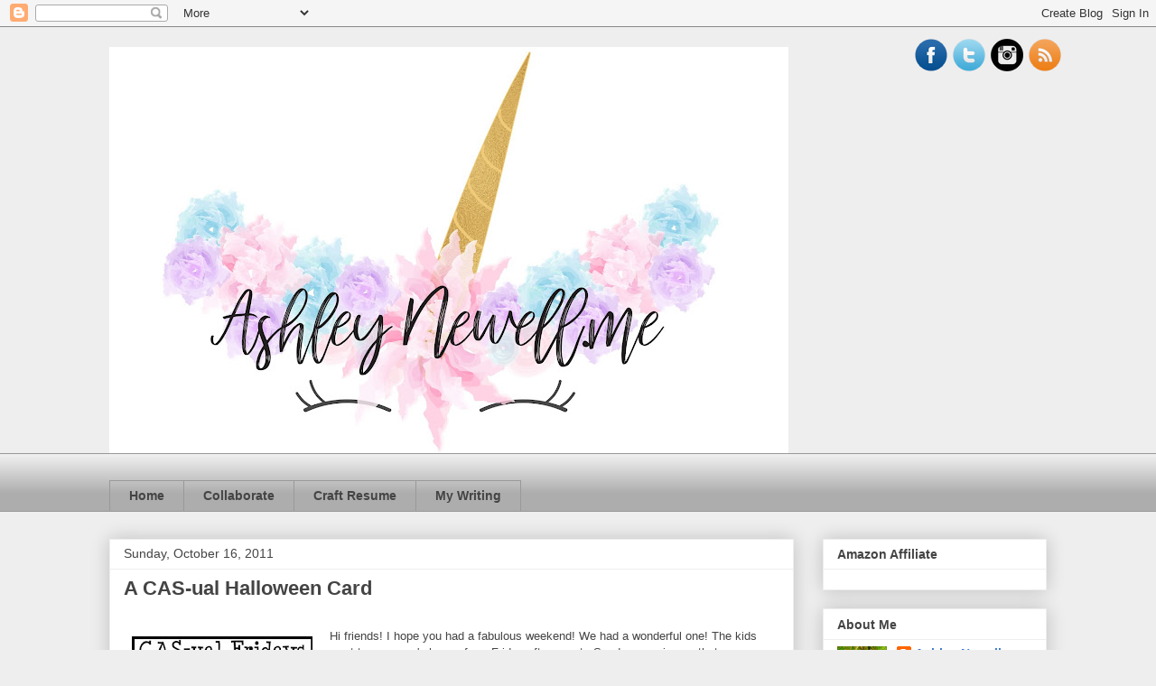

--- FILE ---
content_type: text/html; charset=UTF-8
request_url: https://www.ashleynewell.me/2011/10/cas-ual-halloween-card.html
body_size: 19539
content:
<!DOCTYPE html>
<html class='v2' dir='ltr' xmlns='http://www.w3.org/1999/xhtml' xmlns:b='http://www.google.com/2005/gml/b' xmlns:data='http://www.google.com/2005/gml/data' xmlns:expr='http://www.google.com/2005/gml/expr'>
<head>
<link href='https://www.blogger.com/static/v1/widgets/335934321-css_bundle_v2.css' rel='stylesheet' type='text/css'/>
<meta content='width=1100' name='viewport'/>
<meta content='text/html; charset=UTF-8' http-equiv='Content-Type'/>
<meta content='blogger' name='generator'/>
<link href='https://www.ashleynewell.me/favicon.ico' rel='icon' type='image/x-icon'/>
<link href='http://www.ashleynewell.me/2011/10/cas-ual-halloween-card.html' rel='canonical'/>
<link rel="alternate" type="application/atom+xml" title="AshleyNewell.me - Atom" href="https://www.ashleynewell.me/feeds/posts/default" />
<link rel="alternate" type="application/rss+xml" title="AshleyNewell.me - RSS" href="https://www.ashleynewell.me/feeds/posts/default?alt=rss" />
<link rel="service.post" type="application/atom+xml" title="AshleyNewell.me - Atom" href="https://www.blogger.com/feeds/7033149277420227482/posts/default" />

<link rel="alternate" type="application/atom+xml" title="AshleyNewell.me - Atom" href="https://www.ashleynewell.me/feeds/6631932886170633695/comments/default" />
<!--Can't find substitution for tag [blog.ieCssRetrofitLinks]-->
<link href='https://blogger.googleusercontent.com/img/b/R29vZ2xl/AVvXsEgztzWwGLRkeiicquntXJiwyxMzTVJsVYCZWxCUeKpItYAhPGFpAkRfAwXb9rNOK_x2vQHl5aOB8sjKSuBBputTIDUlGSRjkyJN_csjtjkU4-leCaIXVO94PUQr0oZx-PkfFDVjHrZaP0c/s200/FotoFlexer_Photo-cfc24.jpg' rel='image_src'/>
<meta content='http://www.ashleynewell.me/2011/10/cas-ual-halloween-card.html' property='og:url'/>
<meta content='A CAS-ual Halloween Card' property='og:title'/>
<meta content='Hi friends!  I hope you had a fabulous weekend!  We had a wonderful one!  The kids went to my mom&#39;s house from Friday afternoon to Sunday mo...' property='og:description'/>
<meta content='https://blogger.googleusercontent.com/img/b/R29vZ2xl/AVvXsEgztzWwGLRkeiicquntXJiwyxMzTVJsVYCZWxCUeKpItYAhPGFpAkRfAwXb9rNOK_x2vQHl5aOB8sjKSuBBputTIDUlGSRjkyJN_csjtjkU4-leCaIXVO94PUQr0oZx-PkfFDVjHrZaP0c/w1200-h630-p-k-no-nu/FotoFlexer_Photo-cfc24.jpg' property='og:image'/>
<title>AshleyNewell.me: A CAS-ual Halloween Card</title>
<style id='page-skin-1' type='text/css'><!--
/*
-----------------------------------------------
Blogger Template Style
Name:     Awesome Inc.
Designer: Tina Chen
URL:      tinachen.org
----------------------------------------------- */
/* Content
----------------------------------------------- */
body {
font: normal normal 13px Arial, Tahoma, Helvetica, FreeSans, sans-serif;
color: #444444;
background: #eeeeee none repeat scroll top left;
}
html body .content-outer {
min-width: 0;
max-width: 100%;
width: 100%;
}
a:link {
text-decoration: none;
color: #3778cd;
}
a:visited {
text-decoration: none;
color: #4d469c;
}
a:hover {
text-decoration: underline;
color: #3778cd;
}
.body-fauxcolumn-outer .cap-top {
position: absolute;
z-index: 1;
height: 276px;
width: 100%;
background: transparent none repeat-x scroll top left;
_background-image: none;
}
/* Columns
----------------------------------------------- */
.content-inner {
padding: 0;
}
.header-inner .section {
margin: 0 16px;
}
.tabs-inner .section {
margin: 0 16px;
}
.main-inner {
padding-top: 30px;
}
.main-inner .column-center-inner,
.main-inner .column-left-inner,
.main-inner .column-right-inner {
padding: 0 5px;
}
*+html body .main-inner .column-center-inner {
margin-top: -30px;
}
#layout .main-inner .column-center-inner {
margin-top: 0;
}
/* Header
----------------------------------------------- */
.header-outer {
margin: 0 0 0 0;
background: transparent none repeat scroll 0 0;
}
.Header h1 {
font: normal bold 40px Arial, Tahoma, Helvetica, FreeSans, sans-serif;
color: #444444;
text-shadow: 0 0 -1px #000000;
}
.Header h1 a {
color: #444444;
}
.Header .description {
font: normal normal 14px Arial, Tahoma, Helvetica, FreeSans, sans-serif;
color: #444444;
}
.header-inner .Header .titlewrapper,
.header-inner .Header .descriptionwrapper {
padding-left: 0;
padding-right: 0;
margin-bottom: 0;
}
.header-inner .Header .titlewrapper {
padding-top: 22px;
}
/* Tabs
----------------------------------------------- */
.tabs-outer {
overflow: hidden;
position: relative;
background: #eeeeee url(//www.blogblog.com/1kt/awesomeinc/tabs_gradient_light.png) repeat scroll 0 0;
}
#layout .tabs-outer {
overflow: visible;
}
.tabs-cap-top, .tabs-cap-bottom {
position: absolute;
width: 100%;
border-top: 1px solid #999999;
}
.tabs-cap-bottom {
bottom: 0;
}
.tabs-inner .widget li a {
display: inline-block;
margin: 0;
padding: .6em 1.5em;
font: normal bold 14px Arial, Tahoma, Helvetica, FreeSans, sans-serif;
color: #444444;
border-top: 1px solid #999999;
border-bottom: 1px solid #999999;
border-left: 1px solid #999999;
height: 16px;
line-height: 16px;
}
.tabs-inner .widget li:last-child a {
border-right: 1px solid #999999;
}
.tabs-inner .widget li.selected a, .tabs-inner .widget li a:hover {
background: #666666 url(//www.blogblog.com/1kt/awesomeinc/tabs_gradient_light.png) repeat-x scroll 0 -100px;
color: #ffffff;
}
/* Headings
----------------------------------------------- */
h2 {
font: normal bold 14px Arial, Tahoma, Helvetica, FreeSans, sans-serif;
color: #444444;
}
/* Widgets
----------------------------------------------- */
.main-inner .section {
margin: 0 27px;
padding: 0;
}
.main-inner .column-left-outer,
.main-inner .column-right-outer {
margin-top: 0;
}
#layout .main-inner .column-left-outer,
#layout .main-inner .column-right-outer {
margin-top: 0;
}
.main-inner .column-left-inner,
.main-inner .column-right-inner {
background: transparent none repeat 0 0;
-moz-box-shadow: 0 0 0 rgba(0, 0, 0, .2);
-webkit-box-shadow: 0 0 0 rgba(0, 0, 0, .2);
-goog-ms-box-shadow: 0 0 0 rgba(0, 0, 0, .2);
box-shadow: 0 0 0 rgba(0, 0, 0, .2);
-moz-border-radius: 0;
-webkit-border-radius: 0;
-goog-ms-border-radius: 0;
border-radius: 0;
}
#layout .main-inner .column-left-inner,
#layout .main-inner .column-right-inner {
margin-top: 0;
}
.sidebar .widget {
font: normal normal 14px Arial, Tahoma, Helvetica, FreeSans, sans-serif;
color: #444444;
}
.sidebar .widget a:link {
color: #3778cd;
}
.sidebar .widget a:visited {
color: #4d469c;
}
.sidebar .widget a:hover {
color: #3778cd;
}
.sidebar .widget h2 {
text-shadow: 0 0 -1px #000000;
}
.main-inner .widget {
background-color: #ffffff;
border: 1px solid #eeeeee;
padding: 0 15px 15px;
margin: 20px -16px;
-moz-box-shadow: 0 0 20px rgba(0, 0, 0, .2);
-webkit-box-shadow: 0 0 20px rgba(0, 0, 0, .2);
-goog-ms-box-shadow: 0 0 20px rgba(0, 0, 0, .2);
box-shadow: 0 0 20px rgba(0, 0, 0, .2);
-moz-border-radius: 0;
-webkit-border-radius: 0;
-goog-ms-border-radius: 0;
border-radius: 0;
}
.main-inner .widget h2 {
margin: 0 -15px;
padding: .6em 15px .5em;
border-bottom: 1px solid transparent;
}
.footer-inner .widget h2 {
padding: 0 0 .4em;
border-bottom: 1px solid transparent;
}
.main-inner .widget h2 + div, .footer-inner .widget h2 + div {
border-top: 1px solid #eeeeee;
padding-top: 8px;
}
.main-inner .widget .widget-content {
margin: 0 -15px;
padding: 7px 15px 0;
}
.main-inner .widget ul, .main-inner .widget #ArchiveList ul.flat {
margin: -8px -15px 0;
padding: 0;
list-style: none;
}
.main-inner .widget #ArchiveList {
margin: -8px 0 0;
}
.main-inner .widget ul li, .main-inner .widget #ArchiveList ul.flat li {
padding: .5em 15px;
text-indent: 0;
color: #666666;
border-top: 1px solid #eeeeee;
border-bottom: 1px solid transparent;
}
.main-inner .widget #ArchiveList ul li {
padding-top: .25em;
padding-bottom: .25em;
}
.main-inner .widget ul li:first-child, .main-inner .widget #ArchiveList ul.flat li:first-child {
border-top: none;
}
.main-inner .widget ul li:last-child, .main-inner .widget #ArchiveList ul.flat li:last-child {
border-bottom: none;
}
.post-body {
position: relative;
}
.main-inner .widget .post-body ul {
padding: 0 2.5em;
margin: .5em 0;
list-style: disc;
}
.main-inner .widget .post-body ul li {
padding: 0.25em 0;
margin-bottom: .25em;
color: #444444;
border: none;
}
.footer-inner .widget ul {
padding: 0;
list-style: none;
}
.widget .zippy {
color: #666666;
}
/* Posts
----------------------------------------------- */
body .main-inner .Blog {
padding: 0;
margin-bottom: 1em;
background-color: transparent;
border: none;
-moz-box-shadow: 0 0 0 rgba(0, 0, 0, 0);
-webkit-box-shadow: 0 0 0 rgba(0, 0, 0, 0);
-goog-ms-box-shadow: 0 0 0 rgba(0, 0, 0, 0);
box-shadow: 0 0 0 rgba(0, 0, 0, 0);
}
.main-inner .section:last-child .Blog:last-child {
padding: 0;
margin-bottom: 1em;
}
.main-inner .widget h2.date-header {
margin: 0 -15px 1px;
padding: 0 0 0 0;
font: normal normal 14px Arial, Tahoma, Helvetica, FreeSans, sans-serif;
color: #444444;
background: transparent none no-repeat scroll top left;
border-top: 0 solid #eeeeee;
border-bottom: 1px solid transparent;
-moz-border-radius-topleft: 0;
-moz-border-radius-topright: 0;
-webkit-border-top-left-radius: 0;
-webkit-border-top-right-radius: 0;
border-top-left-radius: 0;
border-top-right-radius: 0;
position: static;
bottom: 100%;
right: 15px;
text-shadow: 0 0 -1px #000000;
}
.main-inner .widget h2.date-header span {
font: normal normal 14px Arial, Tahoma, Helvetica, FreeSans, sans-serif;
display: block;
padding: .5em 15px;
border-left: 0 solid #eeeeee;
border-right: 0 solid #eeeeee;
}
.date-outer {
position: relative;
margin: 30px 0 20px;
padding: 0 15px;
background-color: #ffffff;
border: 1px solid #eeeeee;
-moz-box-shadow: 0 0 20px rgba(0, 0, 0, .2);
-webkit-box-shadow: 0 0 20px rgba(0, 0, 0, .2);
-goog-ms-box-shadow: 0 0 20px rgba(0, 0, 0, .2);
box-shadow: 0 0 20px rgba(0, 0, 0, .2);
-moz-border-radius: 0;
-webkit-border-radius: 0;
-goog-ms-border-radius: 0;
border-radius: 0;
}
.date-outer:first-child {
margin-top: 0;
}
.date-outer:last-child {
margin-bottom: 20px;
-moz-border-radius-bottomleft: 0;
-moz-border-radius-bottomright: 0;
-webkit-border-bottom-left-radius: 0;
-webkit-border-bottom-right-radius: 0;
-goog-ms-border-bottom-left-radius: 0;
-goog-ms-border-bottom-right-radius: 0;
border-bottom-left-radius: 0;
border-bottom-right-radius: 0;
}
.date-posts {
margin: 0 -15px;
padding: 0 15px;
clear: both;
}
.post-outer, .inline-ad {
border-top: 1px solid #eeeeee;
margin: 0 -15px;
padding: 15px 15px;
}
.post-outer {
padding-bottom: 10px;
}
.post-outer:first-child {
padding-top: 0;
border-top: none;
}
.post-outer:last-child, .inline-ad:last-child {
border-bottom: none;
}
.post-body {
position: relative;
}
.post-body img {
padding: 8px;
background: transparent;
border: 1px solid transparent;
-moz-box-shadow: 0 0 0 rgba(0, 0, 0, .2);
-webkit-box-shadow: 0 0 0 rgba(0, 0, 0, .2);
box-shadow: 0 0 0 rgba(0, 0, 0, .2);
-moz-border-radius: 0;
-webkit-border-radius: 0;
border-radius: 0;
}
h3.post-title, h4 {
font: normal bold 22px Arial, Tahoma, Helvetica, FreeSans, sans-serif;
color: #444444;
}
h3.post-title a {
font: normal bold 22px Arial, Tahoma, Helvetica, FreeSans, sans-serif;
color: #444444;
}
h3.post-title a:hover {
color: #3778cd;
text-decoration: underline;
}
.post-header {
margin: 0 0 1em;
}
.post-body {
line-height: 1.4;
}
.post-outer h2 {
color: #444444;
}
.post-footer {
margin: 1.5em 0 0;
}
#blog-pager {
padding: 15px;
font-size: 120%;
background-color: #ffffff;
border: 1px solid #eeeeee;
-moz-box-shadow: 0 0 20px rgba(0, 0, 0, .2);
-webkit-box-shadow: 0 0 20px rgba(0, 0, 0, .2);
-goog-ms-box-shadow: 0 0 20px rgba(0, 0, 0, .2);
box-shadow: 0 0 20px rgba(0, 0, 0, .2);
-moz-border-radius: 0;
-webkit-border-radius: 0;
-goog-ms-border-radius: 0;
border-radius: 0;
-moz-border-radius-topleft: 0;
-moz-border-radius-topright: 0;
-webkit-border-top-left-radius: 0;
-webkit-border-top-right-radius: 0;
-goog-ms-border-top-left-radius: 0;
-goog-ms-border-top-right-radius: 0;
border-top-left-radius: 0;
border-top-right-radius-topright: 0;
margin-top: 1em;
}
.blog-feeds, .post-feeds {
margin: 1em 0;
text-align: center;
color: #444444;
}
.blog-feeds a, .post-feeds a {
color: #3778cd;
}
.blog-feeds a:visited, .post-feeds a:visited {
color: #4d469c;
}
.blog-feeds a:hover, .post-feeds a:hover {
color: #3778cd;
}
.post-outer .comments {
margin-top: 2em;
}
/* Comments
----------------------------------------------- */
.comments .comments-content .icon.blog-author {
background-repeat: no-repeat;
background-image: url([data-uri]);
}
.comments .comments-content .loadmore a {
border-top: 1px solid #999999;
border-bottom: 1px solid #999999;
}
.comments .continue {
border-top: 2px solid #999999;
}
/* Footer
----------------------------------------------- */
.footer-outer {
margin: -20px 0 -1px;
padding: 20px 0 0;
color: #444444;
overflow: hidden;
}
.footer-fauxborder-left {
border-top: 1px solid #eeeeee;
background: #ffffff none repeat scroll 0 0;
-moz-box-shadow: 0 0 20px rgba(0, 0, 0, .2);
-webkit-box-shadow: 0 0 20px rgba(0, 0, 0, .2);
-goog-ms-box-shadow: 0 0 20px rgba(0, 0, 0, .2);
box-shadow: 0 0 20px rgba(0, 0, 0, .2);
margin: 0 -20px;
}
/* Mobile
----------------------------------------------- */
body.mobile {
background-size: auto;
}
.mobile .body-fauxcolumn-outer {
background: transparent none repeat scroll top left;
}
*+html body.mobile .main-inner .column-center-inner {
margin-top: 0;
}
.mobile .main-inner .widget {
padding: 0 0 15px;
}
.mobile .main-inner .widget h2 + div,
.mobile .footer-inner .widget h2 + div {
border-top: none;
padding-top: 0;
}
.mobile .footer-inner .widget h2 {
padding: 0.5em 0;
border-bottom: none;
}
.mobile .main-inner .widget .widget-content {
margin: 0;
padding: 7px 0 0;
}
.mobile .main-inner .widget ul,
.mobile .main-inner .widget #ArchiveList ul.flat {
margin: 0 -15px 0;
}
.mobile .main-inner .widget h2.date-header {
right: 0;
}
.mobile .date-header span {
padding: 0.4em 0;
}
.mobile .date-outer:first-child {
margin-bottom: 0;
border: 1px solid #eeeeee;
-moz-border-radius-topleft: 0;
-moz-border-radius-topright: 0;
-webkit-border-top-left-radius: 0;
-webkit-border-top-right-radius: 0;
-goog-ms-border-top-left-radius: 0;
-goog-ms-border-top-right-radius: 0;
border-top-left-radius: 0;
border-top-right-radius: 0;
}
.mobile .date-outer {
border-color: #eeeeee;
border-width: 0 1px 1px;
}
.mobile .date-outer:last-child {
margin-bottom: 0;
}
.mobile .main-inner {
padding: 0;
}
.mobile .header-inner .section {
margin: 0;
}
.mobile .post-outer, .mobile .inline-ad {
padding: 5px 0;
}
.mobile .tabs-inner .section {
margin: 0 10px;
}
.mobile .main-inner .widget h2 {
margin: 0;
padding: 0;
}
.mobile .main-inner .widget h2.date-header span {
padding: 0;
}
.mobile .main-inner .widget .widget-content {
margin: 0;
padding: 7px 0 0;
}
.mobile #blog-pager {
border: 1px solid transparent;
background: #ffffff none repeat scroll 0 0;
}
.mobile .main-inner .column-left-inner,
.mobile .main-inner .column-right-inner {
background: transparent none repeat 0 0;
-moz-box-shadow: none;
-webkit-box-shadow: none;
-goog-ms-box-shadow: none;
box-shadow: none;
}
.mobile .date-posts {
margin: 0;
padding: 0;
}
.mobile .footer-fauxborder-left {
margin: 0;
border-top: inherit;
}
.mobile .main-inner .section:last-child .Blog:last-child {
margin-bottom: 0;
}
.mobile-index-contents {
color: #444444;
}
.mobile .mobile-link-button {
background: #3778cd url(//www.blogblog.com/1kt/awesomeinc/tabs_gradient_light.png) repeat scroll 0 0;
}
.mobile-link-button a:link, .mobile-link-button a:visited {
color: #ffffff;
}
.mobile .tabs-inner .PageList .widget-content {
background: transparent;
border-top: 1px solid;
border-color: #999999;
color: #444444;
}
.mobile .tabs-inner .PageList .widget-content .pagelist-arrow {
border-left: 1px solid #999999;
}
/* Social icons for Blogger
----------------------------------------------- */
#social-icons {
margin-bottom:-30px;
height:50px;
width:100%;
clear:both;
z-index: 2;
position: relative;
}
.social-media-icons {
display:table
}
.social-media-icons ul {
text-align:right;
padding:5px 5px 0 0
list-style-image:none;
list-style-position:outside;
list-style-type:none;
}
.social-media-icons ul {
margin-bottom:0;
padding:0;
float:right;
}
.social-media-icons li.media_icon {
margin-left:6px;
padding-left:0 !important;
background:none !important;
display:inline;
float:left;
}
.social-media-icons li:hover {
-moz-transform: rotate(360deg);
-webkit-transform: rotate(360deg);
-o-transform: rotate(360deg);
transform: rotate(-360deg);
-moz-transition: all 0.5s ease-in-out;
-webkit-transition: all 0.5s ease-in-out;
-o-transition: all 0.5s ease-in-out;
-ms-transition: all 0.5s ease-in-out;
transition: all 0.5s ease-in-out;
}

--></style>
<style id='template-skin-1' type='text/css'><!--
body {
min-width: 1070px;
}
.content-outer, .content-fauxcolumn-outer, .region-inner {
min-width: 1070px;
max-width: 1070px;
_width: 1070px;
}
.main-inner .columns {
padding-left: 0px;
padding-right: 280px;
}
.main-inner .fauxcolumn-center-outer {
left: 0px;
right: 280px;
/* IE6 does not respect left and right together */
_width: expression(this.parentNode.offsetWidth -
parseInt("0px") -
parseInt("280px") + 'px');
}
.main-inner .fauxcolumn-left-outer {
width: 0px;
}
.main-inner .fauxcolumn-right-outer {
width: 280px;
}
.main-inner .column-left-outer {
width: 0px;
right: 100%;
margin-left: -0px;
}
.main-inner .column-right-outer {
width: 280px;
margin-right: -280px;
}
#layout {
min-width: 0;
}
#layout .content-outer {
min-width: 0;
width: 800px;
}
#layout .region-inner {
min-width: 0;
width: auto;
}
body#layout div.add_widget {
padding: 8px;
}
body#layout div.add_widget a {
margin-left: 32px;
}
--></style>
<script type='text/javascript'>
        (function(i,s,o,g,r,a,m){i['GoogleAnalyticsObject']=r;i[r]=i[r]||function(){
        (i[r].q=i[r].q||[]).push(arguments)},i[r].l=1*new Date();a=s.createElement(o),
        m=s.getElementsByTagName(o)[0];a.async=1;a.src=g;m.parentNode.insertBefore(a,m)
        })(window,document,'script','https://www.google-analytics.com/analytics.js','ga');
        ga('create', 'UA-82440938-1', 'auto', 'blogger');
        ga('blogger.send', 'pageview');
      </script>
<link href='https://www.blogger.com/dyn-css/authorization.css?targetBlogID=7033149277420227482&amp;zx=2984cce1-33a0-4cba-a9be-c55092aa5b36' media='none' onload='if(media!=&#39;all&#39;)media=&#39;all&#39;' rel='stylesheet'/><noscript><link href='https://www.blogger.com/dyn-css/authorization.css?targetBlogID=7033149277420227482&amp;zx=2984cce1-33a0-4cba-a9be-c55092aa5b36' rel='stylesheet'/></noscript>
<meta name='google-adsense-platform-account' content='ca-host-pub-1556223355139109'/>
<meta name='google-adsense-platform-domain' content='blogspot.com'/>

<!-- data-ad-client=ca-pub-9703286321324142 -->

</head>
<body class='loading variant-light'>
<div class='navbar section' id='navbar' name='Navbar'><div class='widget Navbar' data-version='1' id='Navbar1'><script type="text/javascript">
    function setAttributeOnload(object, attribute, val) {
      if(window.addEventListener) {
        window.addEventListener('load',
          function(){ object[attribute] = val; }, false);
      } else {
        window.attachEvent('onload', function(){ object[attribute] = val; });
      }
    }
  </script>
<div id="navbar-iframe-container"></div>
<script type="text/javascript" src="https://apis.google.com/js/platform.js"></script>
<script type="text/javascript">
      gapi.load("gapi.iframes:gapi.iframes.style.bubble", function() {
        if (gapi.iframes && gapi.iframes.getContext) {
          gapi.iframes.getContext().openChild({
              url: 'https://www.blogger.com/navbar/7033149277420227482?po\x3d6631932886170633695\x26origin\x3dhttps://www.ashleynewell.me',
              where: document.getElementById("navbar-iframe-container"),
              id: "navbar-iframe"
          });
        }
      });
    </script><script type="text/javascript">
(function() {
var script = document.createElement('script');
script.type = 'text/javascript';
script.src = '//pagead2.googlesyndication.com/pagead/js/google_top_exp.js';
var head = document.getElementsByTagName('head')[0];
if (head) {
head.appendChild(script);
}})();
</script>
</div></div>
<div class='body-fauxcolumns'>
<div class='fauxcolumn-outer body-fauxcolumn-outer'>
<div class='cap-top'>
<div class='cap-left'></div>
<div class='cap-right'></div>
</div>
<div class='fauxborder-left'>
<div class='fauxborder-right'></div>
<div class='fauxcolumn-inner'>
</div>
</div>
<div class='cap-bottom'>
<div class='cap-left'></div>
<div class='cap-right'></div>
</div>
</div>
</div>
<div class='content'>
<div class='content-fauxcolumns'>
<div class='fauxcolumn-outer content-fauxcolumn-outer'>
<div class='cap-top'>
<div class='cap-left'></div>
<div class='cap-right'></div>
</div>
<div class='fauxborder-left'>
<div class='fauxborder-right'></div>
<div class='fauxcolumn-inner'>
</div>
</div>
<div class='cap-bottom'>
<div class='cap-left'></div>
<div class='cap-right'></div>
</div>
</div>
</div>
<div class='content-outer'>
<div class='content-cap-top cap-top'>
<div class='cap-left'></div>
<div class='cap-right'></div>
</div>
<div class='fauxborder-left content-fauxborder-left'>
<div class='fauxborder-right content-fauxborder-right'></div>
<div class='content-inner'>
<header>
<div class='header-outer'>
<div class='header-cap-top cap-top'>
<div class='cap-left'></div>
<div class='cap-right'></div>
</div>
<div class='fauxborder-left header-fauxborder-left'>
<div class='fauxborder-right header-fauxborder-right'></div>
<div class='region-inner header-inner'>
<div class='social-media-icons' id='social-icons'>
<ul>
<li class='media_icon'><a href='http://facebook.com/ashleynewell.me/'><img border='0' src='https://blogger.googleusercontent.com/img/b/R29vZ2xl/AVvXsEgoFEciUs-48Q1N4UDbKPDHjMKYz1RnLZoZNY8iBXm0TZeO1HJTprtXYglvkGD0Na2AT6yr7hVclqrpk1_Y5rAqzFek2Dj_HQKzSIF8zI0_Xd2pyTXJ0ZGsZr7KKu68r1Xb97CfXFYM1QE/s1600/Facebook.png'/></a></li>
<li class='media_icon'><a href='http://twitter.com/#!/ashleynewell_me'><img border='0' src='https://blogger.googleusercontent.com/img/b/R29vZ2xl/AVvXsEgixFoFmAALnyaLGXaB3sm4D8P3rsS3tuUswTjbmnIIkmrHXpe8DeDBZ5DtjtbjkAbEBB4dkhP-247OO1KGEKHulvEQjiLVqFuR5RQHEUmlO_h9P9hUsL41f09vfc0QS126dEvUQ4WsDVA/s1600/Twitter.png'/></a></li>
<li class='media_icon'><a href='https://www.instagram.com/ashleynewell.me/'><img border="0" src="https://lh3.googleusercontent.com/blogger_img_proxy/AEn0k_sjmfJ-EdG3mfXAZActXE7d6BBqsvqfXoOGk1GV7ENIWugISYvhtkvyVJ2rvuhADXlxnxyWe6dJT_VHmkntQAJ3iQ=s0-d"></a></li>
<li class='media_icon'><a href='http://ashleynewell.me/feeds/posts/default'><img border='0' src='https://blogger.googleusercontent.com/img/b/R29vZ2xl/AVvXsEigwRjpLyUlyjU39HJB6AYEuMTDE2vrhBm9wiPb7mws_X7CBEzTRcHz332oVS15LFflnOIWtbH_pLx4gipfeLLHuidb0OB8t_Edtinx1qTbqKI1EJwDfuDL295t_r-9FDM4n3XOgglI9lQ/s1600/RSS.png'/></a></li>
</ul></div>
<div class='header section' id='header' name='Header'><div class='widget Header' data-version='1' id='Header1'>
<div id='header-inner'>
<a href='https://www.ashleynewell.me/' style='display: block'>
<img alt='AshleyNewell.me' height='450px; ' id='Header1_headerimg' src='https://blogger.googleusercontent.com/img/b/R29vZ2xl/AVvXsEhMBuwK24Y7UhCYqX2nBwp7-yBEaAxuZLuw3D8v-Wa1Y-76Xz6DfCZNDDanLDWDf5rjDQ6KCPWw-4WFmXWQE69KzEzCcBhFDV9wPy4XHb4AaWKThNnFcHz7kxonh4NqGYMac3LtFBxVyOO3/s752/AshleyNewell-Final+Logo.jpg' style='display: block' width='752px; '/>
</a>
</div>
</div></div>
</div>
</div>
<div class='header-cap-bottom cap-bottom'>
<div class='cap-left'></div>
<div class='cap-right'></div>
</div>
</div>
</header>
<div class='tabs-outer'>
<div class='tabs-cap-top cap-top'>
<div class='cap-left'></div>
<div class='cap-right'></div>
</div>
<div class='fauxborder-left tabs-fauxborder-left'>
<div class='fauxborder-right tabs-fauxborder-right'></div>
<div class='region-inner tabs-inner'>
<div class='tabs no-items section' id='crosscol' name='Cross-Column'>
</div>
<div class='tabs section' id='crosscol-overflow' name='Cross-Column 2'><div class='widget PageList' data-version='1' id='PageList1'>
<h2>Pages</h2>
<div class='widget-content'>
<ul>
<li>
<a href='https://www.ashleynewell.me/'>Home</a>
</li>
<li>
<a href='https://www.ashleynewell.me/p/collaborate.html'>Collaborate</a>
</li>
<li>
<a href='https://www.ashleynewell.me/p/craft-resume.html'>Craft Resume</a>
</li>
<li>
<a href='https://www.ashleynewell.me/p/blog-page.html'>My Writing</a>
</li>
</ul>
<div class='clear'></div>
</div>
</div></div>
</div>
</div>
<div class='tabs-cap-bottom cap-bottom'>
<div class='cap-left'></div>
<div class='cap-right'></div>
</div>
</div>
<div class='main-outer'>
<div class='main-cap-top cap-top'>
<div class='cap-left'></div>
<div class='cap-right'></div>
</div>
<div class='fauxborder-left main-fauxborder-left'>
<div class='fauxborder-right main-fauxborder-right'></div>
<div class='region-inner main-inner'>
<div class='columns fauxcolumns'>
<div class='fauxcolumn-outer fauxcolumn-center-outer'>
<div class='cap-top'>
<div class='cap-left'></div>
<div class='cap-right'></div>
</div>
<div class='fauxborder-left'>
<div class='fauxborder-right'></div>
<div class='fauxcolumn-inner'>
</div>
</div>
<div class='cap-bottom'>
<div class='cap-left'></div>
<div class='cap-right'></div>
</div>
</div>
<div class='fauxcolumn-outer fauxcolumn-left-outer'>
<div class='cap-top'>
<div class='cap-left'></div>
<div class='cap-right'></div>
</div>
<div class='fauxborder-left'>
<div class='fauxborder-right'></div>
<div class='fauxcolumn-inner'>
</div>
</div>
<div class='cap-bottom'>
<div class='cap-left'></div>
<div class='cap-right'></div>
</div>
</div>
<div class='fauxcolumn-outer fauxcolumn-right-outer'>
<div class='cap-top'>
<div class='cap-left'></div>
<div class='cap-right'></div>
</div>
<div class='fauxborder-left'>
<div class='fauxborder-right'></div>
<div class='fauxcolumn-inner'>
</div>
</div>
<div class='cap-bottom'>
<div class='cap-left'></div>
<div class='cap-right'></div>
</div>
</div>
<!-- corrects IE6 width calculation -->
<div class='columns-inner'>
<div class='column-center-outer'>
<div class='column-center-inner'>
<div class='main section' id='main' name='Main'><div class='widget Blog' data-version='1' id='Blog1'>
<div class='blog-posts hfeed'>

          <div class="date-outer">
        
<h2 class='date-header'><span>Sunday, October 16, 2011</span></h2>

          <div class="date-posts">
        
<div class='post-outer'>
<div class='post hentry uncustomized-post-template' itemprop='blogPost' itemscope='itemscope' itemtype='http://schema.org/BlogPosting'>
<meta content='https://blogger.googleusercontent.com/img/b/R29vZ2xl/AVvXsEgztzWwGLRkeiicquntXJiwyxMzTVJsVYCZWxCUeKpItYAhPGFpAkRfAwXb9rNOK_x2vQHl5aOB8sjKSuBBputTIDUlGSRjkyJN_csjtjkU4-leCaIXVO94PUQr0oZx-PkfFDVjHrZaP0c/s200/FotoFlexer_Photo-cfc24.jpg' itemprop='image_url'/>
<meta content='7033149277420227482' itemprop='blogId'/>
<meta content='6631932886170633695' itemprop='postId'/>
<a name='6631932886170633695'></a>
<h3 class='post-title entry-title' itemprop='name'>
A CAS-ual Halloween Card
</h3>
<div class='post-header'>
<div class='post-header-line-1'></div>
</div>
<div class='post-body entry-content' id='post-body-6631932886170633695' itemprop='description articleBody'>
<div style="text-align: center;"><br /></div><a href="https://blogger.googleusercontent.com/img/b/R29vZ2xl/AVvXsEiTERL6qx-F5QA-G034qeI9M_T2H0vel583BwbCysn9IM5JN1AMhCgAekfQfiN6JS-iROZWWZRUu7hnKz7edI1zDnh0HYUQEmwQvNHD_WDX2GCEzKFrFHyAgSDuqsuTToad7DtRVMZu56o/s1600/DSC_9749sm.jpg" onblur="try {parent.deselectBloggerImageGracefully();} catch(e) {}"></a><a href="https://blogger.googleusercontent.com/img/b/R29vZ2xl/AVvXsEgztzWwGLRkeiicquntXJiwyxMzTVJsVYCZWxCUeKpItYAhPGFpAkRfAwXb9rNOK_x2vQHl5aOB8sjKSuBBputTIDUlGSRjkyJN_csjtjkU4-leCaIXVO94PUQr0oZx-PkfFDVjHrZaP0c/s1600/FotoFlexer_Photo-cfc24.jpg" onblur="try {parent.deselectBloggerImageGracefully();} catch(e) {}"><img alt="" border="0" id="BLOGGER_PHOTO_ID_5664287846105465298" src="https://blogger.googleusercontent.com/img/b/R29vZ2xl/AVvXsEgztzWwGLRkeiicquntXJiwyxMzTVJsVYCZWxCUeKpItYAhPGFpAkRfAwXb9rNOK_x2vQHl5aOB8sjKSuBBputTIDUlGSRjkyJN_csjtjkU4-leCaIXVO94PUQr0oZx-PkfFDVjHrZaP0c/s200/FotoFlexer_Photo-cfc24.jpg" style="float:left; margin:0 10px 10px 0;cursor:pointer; cursor:hand;width: 200px; height: 200px;" /></a>Hi friends!  I hope you had a fabulous weekend!  We had a wonderful one!  The kids went to my mom's house from Friday afternoon to Sunday morning so that was lovely!  I got to clean, redecorate a little, have date night, and relax.  Then today when they came back, we went Halloween costume shopping.  Both my kids want to be Batman.  Sigh...  :)<div><br /></div><div>Here's a card I made for the <a href="http://cas-ualfridays.blogspot.com/2011/10/cfc24.html">CAS-ual Fridays Challenge #24</a>.  The challenge is to make a Halloween card with NO orange!  Not even a speck!  Can you believe that?  It's near impossible!  Ok, maybe not impossible but I'm REALLY dependent on orange when it comes to Halloween and fall cards!</div><div><br /></div><div style="text-align: center;">Here's my card.  I decided to go with just black and white.  All the papers are from My Mind's Eye Meadow Lark and the stickers are Making Memories.  </div><div><span class="Apple-style-span" style="color: rgb(0, 0, 238); -webkit-text-decorations-in-effect: underline; "><img alt="" border="0" id="BLOGGER_PHOTO_ID_5664289261627329394" src="https://blogger.googleusercontent.com/img/b/R29vZ2xl/AVvXsEiTERL6qx-F5QA-G034qeI9M_T2H0vel583BwbCysn9IM5JN1AMhCgAekfQfiN6JS-iROZWWZRUu7hnKz7edI1zDnh0HYUQEmwQvNHD_WDX2GCEzKFrFHyAgSDuqsuTToad7DtRVMZu56o/s400/DSC_9749sm.jpg" style="display: block; margin-top: 0px; margin-right: auto; margin-bottom: 10px; margin-left: auto; text-align: center; cursor: pointer; width: 332px; height: 400px; " /></span></div><div><span class="Apple-style-span" style="color: rgb(0, 0, 238); -webkit-text-decorations-in-effect: underline; "><br /></span></div><div>Have a great night, everyone!</div>
<div style='clear: both;'></div>
</div>
<div class='post-footer'>
<div class='post-footer-line post-footer-line-1'>
<span class='post-author vcard'>
Posted by
<span class='fn' itemprop='author' itemscope='itemscope' itemtype='http://schema.org/Person'>
<meta content='https://www.blogger.com/profile/04460945016439640147' itemprop='url'/>
<a class='g-profile' href='https://www.blogger.com/profile/04460945016439640147' rel='author' title='author profile'>
<span itemprop='name'>Ashley Newell</span>
</a>
</span>
</span>
<span class='post-timestamp'>
at
<meta content='http://www.ashleynewell.me/2011/10/cas-ual-halloween-card.html' itemprop='url'/>
<a class='timestamp-link' href='https://www.ashleynewell.me/2011/10/cas-ual-halloween-card.html' rel='bookmark' title='permanent link'><abbr class='published' itemprop='datePublished' title='2011-10-16T19:48:00-07:00'>7:48&#8239;PM</abbr></a>
</span>
<span class='post-comment-link'>
</span>
<span class='post-icons'>
<span class='item-control blog-admin pid-1135902021'>
<a href='https://www.blogger.com/post-edit.g?blogID=7033149277420227482&postID=6631932886170633695&from=pencil' title='Edit Post'>
<img alt='' class='icon-action' height='18' src='https://resources.blogblog.com/img/icon18_edit_allbkg.gif' width='18'/>
</a>
</span>
</span>
<div class='post-share-buttons goog-inline-block'>
</div>
</div>
<div class='post-footer-line post-footer-line-2'>
<span class='post-labels'>
Labels:
<a href='https://www.ashleynewell.me/search/label/card' rel='tag'>card</a>,
<a href='https://www.ashleynewell.me/search/label/CAS' rel='tag'>CAS</a>,
<a href='https://www.ashleynewell.me/search/label/My%20Mind%27s%20Eye' rel='tag'>My Mind&#39;s Eye</a>
</span>
</div>
<div class='post-footer-line post-footer-line-3'>
<span class='post-location'>
</span>
</div>
</div>
</div>
<div class='comments' id='comments'>
<a name='comments'></a>
<h4>8 comments:</h4>
<div class='comments-content'>
<script async='async' src='' type='text/javascript'></script>
<script type='text/javascript'>
    (function() {
      var items = null;
      var msgs = null;
      var config = {};

// <![CDATA[
      var cursor = null;
      if (items && items.length > 0) {
        cursor = parseInt(items[items.length - 1].timestamp) + 1;
      }

      var bodyFromEntry = function(entry) {
        var text = (entry &&
                    ((entry.content && entry.content.$t) ||
                     (entry.summary && entry.summary.$t))) ||
            '';
        if (entry && entry.gd$extendedProperty) {
          for (var k in entry.gd$extendedProperty) {
            if (entry.gd$extendedProperty[k].name == 'blogger.contentRemoved') {
              return '<span class="deleted-comment">' + text + '</span>';
            }
          }
        }
        return text;
      }

      var parse = function(data) {
        cursor = null;
        var comments = [];
        if (data && data.feed && data.feed.entry) {
          for (var i = 0, entry; entry = data.feed.entry[i]; i++) {
            var comment = {};
            // comment ID, parsed out of the original id format
            var id = /blog-(\d+).post-(\d+)/.exec(entry.id.$t);
            comment.id = id ? id[2] : null;
            comment.body = bodyFromEntry(entry);
            comment.timestamp = Date.parse(entry.published.$t) + '';
            if (entry.author && entry.author.constructor === Array) {
              var auth = entry.author[0];
              if (auth) {
                comment.author = {
                  name: (auth.name ? auth.name.$t : undefined),
                  profileUrl: (auth.uri ? auth.uri.$t : undefined),
                  avatarUrl: (auth.gd$image ? auth.gd$image.src : undefined)
                };
              }
            }
            if (entry.link) {
              if (entry.link[2]) {
                comment.link = comment.permalink = entry.link[2].href;
              }
              if (entry.link[3]) {
                var pid = /.*comments\/default\/(\d+)\?.*/.exec(entry.link[3].href);
                if (pid && pid[1]) {
                  comment.parentId = pid[1];
                }
              }
            }
            comment.deleteclass = 'item-control blog-admin';
            if (entry.gd$extendedProperty) {
              for (var k in entry.gd$extendedProperty) {
                if (entry.gd$extendedProperty[k].name == 'blogger.itemClass') {
                  comment.deleteclass += ' ' + entry.gd$extendedProperty[k].value;
                } else if (entry.gd$extendedProperty[k].name == 'blogger.displayTime') {
                  comment.displayTime = entry.gd$extendedProperty[k].value;
                }
              }
            }
            comments.push(comment);
          }
        }
        return comments;
      };

      var paginator = function(callback) {
        if (hasMore()) {
          var url = config.feed + '?alt=json&v=2&orderby=published&reverse=false&max-results=50';
          if (cursor) {
            url += '&published-min=' + new Date(cursor).toISOString();
          }
          window.bloggercomments = function(data) {
            var parsed = parse(data);
            cursor = parsed.length < 50 ? null
                : parseInt(parsed[parsed.length - 1].timestamp) + 1
            callback(parsed);
            window.bloggercomments = null;
          }
          url += '&callback=bloggercomments';
          var script = document.createElement('script');
          script.type = 'text/javascript';
          script.src = url;
          document.getElementsByTagName('head')[0].appendChild(script);
        }
      };
      var hasMore = function() {
        return !!cursor;
      };
      var getMeta = function(key, comment) {
        if ('iswriter' == key) {
          var matches = !!comment.author
              && comment.author.name == config.authorName
              && comment.author.profileUrl == config.authorUrl;
          return matches ? 'true' : '';
        } else if ('deletelink' == key) {
          return config.baseUri + '/comment/delete/'
               + config.blogId + '/' + comment.id;
        } else if ('deleteclass' == key) {
          return comment.deleteclass;
        }
        return '';
      };

      var replybox = null;
      var replyUrlParts = null;
      var replyParent = undefined;

      var onReply = function(commentId, domId) {
        if (replybox == null) {
          // lazily cache replybox, and adjust to suit this style:
          replybox = document.getElementById('comment-editor');
          if (replybox != null) {
            replybox.height = '250px';
            replybox.style.display = 'block';
            replyUrlParts = replybox.src.split('#');
          }
        }
        if (replybox && (commentId !== replyParent)) {
          replybox.src = '';
          document.getElementById(domId).insertBefore(replybox, null);
          replybox.src = replyUrlParts[0]
              + (commentId ? '&parentID=' + commentId : '')
              + '#' + replyUrlParts[1];
          replyParent = commentId;
        }
      };

      var hash = (window.location.hash || '#').substring(1);
      var startThread, targetComment;
      if (/^comment-form_/.test(hash)) {
        startThread = hash.substring('comment-form_'.length);
      } else if (/^c[0-9]+$/.test(hash)) {
        targetComment = hash.substring(1);
      }

      // Configure commenting API:
      var configJso = {
        'maxDepth': config.maxThreadDepth
      };
      var provider = {
        'id': config.postId,
        'data': items,
        'loadNext': paginator,
        'hasMore': hasMore,
        'getMeta': getMeta,
        'onReply': onReply,
        'rendered': true,
        'initComment': targetComment,
        'initReplyThread': startThread,
        'config': configJso,
        'messages': msgs
      };

      var render = function() {
        if (window.goog && window.goog.comments) {
          var holder = document.getElementById('comment-holder');
          window.goog.comments.render(holder, provider);
        }
      };

      // render now, or queue to render when library loads:
      if (window.goog && window.goog.comments) {
        render();
      } else {
        window.goog = window.goog || {};
        window.goog.comments = window.goog.comments || {};
        window.goog.comments.loadQueue = window.goog.comments.loadQueue || [];
        window.goog.comments.loadQueue.push(render);
      }
    })();
// ]]>
  </script>
<div id='comment-holder'>
<div class="comment-thread toplevel-thread"><ol id="top-ra"><li class="comment" id="c1578979286209740755"><div class="avatar-image-container"><img src="//www.blogger.com/img/blogger_logo_round_35.png" alt=""/></div><div class="comment-block"><div class="comment-header"><cite class="user"><a href="https://www.blogger.com/profile/07876687375875108669" rel="nofollow">Unknown</a></cite><span class="icon user "></span><span class="datetime secondary-text"><a rel="nofollow" href="https://www.ashleynewell.me/2011/10/cas-ual-halloween-card.html?showComment=1318823064513#c1578979286209740755">October 16, 2011 at 8:44&#8239;PM</a></span></div><p class="comment-content">Very cool!!! Love that owl.</p><span class="comment-actions secondary-text"><a class="comment-reply" target="_self" data-comment-id="1578979286209740755">Reply</a><span class="item-control blog-admin blog-admin pid-200137834"><a target="_self" href="https://www.blogger.com/comment/delete/7033149277420227482/1578979286209740755">Delete</a></span></span></div><div class="comment-replies"><div id="c1578979286209740755-rt" class="comment-thread inline-thread hidden"><span class="thread-toggle thread-expanded"><span class="thread-arrow"></span><span class="thread-count"><a target="_self">Replies</a></span></span><ol id="c1578979286209740755-ra" class="thread-chrome thread-expanded"><div></div><div id="c1578979286209740755-continue" class="continue"><a class="comment-reply" target="_self" data-comment-id="1578979286209740755">Reply</a></div></ol></div></div><div class="comment-replybox-single" id="c1578979286209740755-ce"></div></li><li class="comment" id="c6814362619929799036"><div class="avatar-image-container"><img src="//blogger.googleusercontent.com/img/b/R29vZ2xl/AVvXsEir1CdMaWJ0PUQw0ztL1FYMr7a6GHSxzLusxcl766EeFDdKR_2MMqK-bzY7v5J7o5RvnwKpwlWyG3eX_AP12L1G0-15Ly3k3A-2p4fxQIld-KRoD1ZkDP7uV53R7bfv2w/s45-c/1436.JPG" alt=""/></div><div class="comment-block"><div class="comment-header"><cite class="user"><a href="https://www.blogger.com/profile/14527234347045645973" rel="nofollow">Virginia L.</a></cite><span class="icon user "></span><span class="datetime secondary-text"><a rel="nofollow" href="https://www.ashleynewell.me/2011/10/cas-ual-halloween-card.html?showComment=1318823301238#c6814362619929799036">October 16, 2011 at 8:48&#8239;PM</a></span></div><p class="comment-content">LOVE your use of image and colors! I love the elegance of this Halloween card! So glad you played with us at CAS-ual Fridays, Ashley!</p><span class="comment-actions secondary-text"><a class="comment-reply" target="_self" data-comment-id="6814362619929799036">Reply</a><span class="item-control blog-admin blog-admin pid-631900352"><a target="_self" href="https://www.blogger.com/comment/delete/7033149277420227482/6814362619929799036">Delete</a></span></span></div><div class="comment-replies"><div id="c6814362619929799036-rt" class="comment-thread inline-thread hidden"><span class="thread-toggle thread-expanded"><span class="thread-arrow"></span><span class="thread-count"><a target="_self">Replies</a></span></span><ol id="c6814362619929799036-ra" class="thread-chrome thread-expanded"><div></div><div id="c6814362619929799036-continue" class="continue"><a class="comment-reply" target="_self" data-comment-id="6814362619929799036">Reply</a></div></ol></div></div><div class="comment-replybox-single" id="c6814362619929799036-ce"></div></li><li class="comment" id="c1312756015452703334"><div class="avatar-image-container"><img src="//blogger.googleusercontent.com/img/b/R29vZ2xl/AVvXsEgKGE0lkjKv8hvUoGQf5mJ7usU6vT47ij59eWYSveF8DvDjf3ugW5y-r5FyGOR4paAfk5zaXZ34GogZgSUUZSNccm-0VOvVo9HfhHLP6397dNBKJ8q25tYSfhqqiAyNwA/s45-c/IMG_0328.heic" alt=""/></div><div class="comment-block"><div class="comment-header"><cite class="user"><a href="https://www.blogger.com/profile/09259763249332139865" rel="nofollow">Basement Stamper</a></cite><span class="icon user "></span><span class="datetime secondary-text"><a rel="nofollow" href="https://www.ashleynewell.me/2011/10/cas-ual-halloween-card.html?showComment=1318855843404#c1312756015452703334">October 17, 2011 at 5:50&#8239;AM</a></span></div><p class="comment-content">Great card, that owl is very cool!</p><span class="comment-actions secondary-text"><a class="comment-reply" target="_self" data-comment-id="1312756015452703334">Reply</a><span class="item-control blog-admin blog-admin pid-1251536001"><a target="_self" href="https://www.blogger.com/comment/delete/7033149277420227482/1312756015452703334">Delete</a></span></span></div><div class="comment-replies"><div id="c1312756015452703334-rt" class="comment-thread inline-thread hidden"><span class="thread-toggle thread-expanded"><span class="thread-arrow"></span><span class="thread-count"><a target="_self">Replies</a></span></span><ol id="c1312756015452703334-ra" class="thread-chrome thread-expanded"><div></div><div id="c1312756015452703334-continue" class="continue"><a class="comment-reply" target="_self" data-comment-id="1312756015452703334">Reply</a></div></ol></div></div><div class="comment-replybox-single" id="c1312756015452703334-ce"></div></li><li class="comment" id="c7852194428977172191"><div class="avatar-image-container"><img src="//blogger.googleusercontent.com/img/b/R29vZ2xl/AVvXsEjGvUp97JcyfcsSfiF67f5Ibjfnn4yMiXzikwcMSniWUV0nUg3KL22gvSMG3xVCn4XHZwYRFuBWpd8iIDtcY-TTP0F7TszvQig95YmF4yoILzAVqzd5d3dnIFRuFpanG7k/s45-c/*" alt=""/></div><div class="comment-block"><div class="comment-header"><cite class="user"><a href="https://www.blogger.com/profile/07117294593833295441" rel="nofollow">Savannah O&#39;Gwynn</a></cite><span class="icon user "></span><span class="datetime secondary-text"><a rel="nofollow" href="https://www.ashleynewell.me/2011/10/cas-ual-halloween-card.html?showComment=1318876819296#c7852194428977172191">October 17, 2011 at 11:40&#8239;AM</a></span></div><p class="comment-content">This is a super cute owl--LOVE the papers! Very CAS!</p><span class="comment-actions secondary-text"><a class="comment-reply" target="_self" data-comment-id="7852194428977172191">Reply</a><span class="item-control blog-admin blog-admin pid-1045862167"><a target="_self" href="https://www.blogger.com/comment/delete/7033149277420227482/7852194428977172191">Delete</a></span></span></div><div class="comment-replies"><div id="c7852194428977172191-rt" class="comment-thread inline-thread hidden"><span class="thread-toggle thread-expanded"><span class="thread-arrow"></span><span class="thread-count"><a target="_self">Replies</a></span></span><ol id="c7852194428977172191-ra" class="thread-chrome thread-expanded"><div></div><div id="c7852194428977172191-continue" class="continue"><a class="comment-reply" target="_self" data-comment-id="7852194428977172191">Reply</a></div></ol></div></div><div class="comment-replybox-single" id="c7852194428977172191-ce"></div></li><li class="comment" id="c4933688096071742460"><div class="avatar-image-container"><img src="//blogger.googleusercontent.com/img/b/R29vZ2xl/AVvXsEi_Vif9EjS1k3_hqKBR_90Of_cstFMI4SDTeFKawXc9m4RSD8WMmAORzsH_TlhbSqSmt6_t25nDenvr9CtYTBQRovBooZjAviAaMSfeVskhxH2pD31z3CS7Mn0na6jt7g/s45-c/*" alt=""/></div><div class="comment-block"><div class="comment-header"><cite class="user"><a href="https://www.blogger.com/profile/17672120391964086591" rel="nofollow">Lisa Elton</a></cite><span class="icon user "></span><span class="datetime secondary-text"><a rel="nofollow" href="https://www.ashleynewell.me/2011/10/cas-ual-halloween-card.html?showComment=1318902542690#c4933688096071742460">October 17, 2011 at 6:49&#8239;PM</a></span></div><p class="comment-content">What a spooky looking owl!! great card :)</p><span class="comment-actions secondary-text"><a class="comment-reply" target="_self" data-comment-id="4933688096071742460">Reply</a><span class="item-control blog-admin blog-admin pid-238909297"><a target="_self" href="https://www.blogger.com/comment/delete/7033149277420227482/4933688096071742460">Delete</a></span></span></div><div class="comment-replies"><div id="c4933688096071742460-rt" class="comment-thread inline-thread hidden"><span class="thread-toggle thread-expanded"><span class="thread-arrow"></span><span class="thread-count"><a target="_self">Replies</a></span></span><ol id="c4933688096071742460-ra" class="thread-chrome thread-expanded"><div></div><div id="c4933688096071742460-continue" class="continue"><a class="comment-reply" target="_self" data-comment-id="4933688096071742460">Reply</a></div></ol></div></div><div class="comment-replybox-single" id="c4933688096071742460-ce"></div></li><li class="comment" id="c426589564667351864"><div class="avatar-image-container"><img src="//blogger.googleusercontent.com/img/b/R29vZ2xl/AVvXsEiZVnbNYTDclqC74vTeZuvU7p9LEUSdU9liU3J7D430MHyfzCZopHT7glQgQeRMGIM3vUuYLnlzCZ9vp0VU9JZ38BhDrUycghsZAloK0QTQN_rH-v8tcYsOaaVFnraZ_A/s45-c/IMG_1731+2.JPG" alt=""/></div><div class="comment-block"><div class="comment-header"><cite class="user"><a href="https://www.blogger.com/profile/16758943499784836531" rel="nofollow">Laura Davis</a></cite><span class="icon user "></span><span class="datetime secondary-text"><a rel="nofollow" href="https://www.ashleynewell.me/2011/10/cas-ual-halloween-card.html?showComment=1319045935895#c426589564667351864">October 19, 2011 at 10:38&#8239;AM</a></span></div><p class="comment-content">This is such a cool card!!<br>Thanks for playing at CAS-ual Fridays!<br>Laura</p><span class="comment-actions secondary-text"><a class="comment-reply" target="_self" data-comment-id="426589564667351864">Reply</a><span class="item-control blog-admin blog-admin pid-194988562"><a target="_self" href="https://www.blogger.com/comment/delete/7033149277420227482/426589564667351864">Delete</a></span></span></div><div class="comment-replies"><div id="c426589564667351864-rt" class="comment-thread inline-thread hidden"><span class="thread-toggle thread-expanded"><span class="thread-arrow"></span><span class="thread-count"><a target="_self">Replies</a></span></span><ol id="c426589564667351864-ra" class="thread-chrome thread-expanded"><div></div><div id="c426589564667351864-continue" class="continue"><a class="comment-reply" target="_self" data-comment-id="426589564667351864">Reply</a></div></ol></div></div><div class="comment-replybox-single" id="c426589564667351864-ce"></div></li><li class="comment" id="c4135871317434203254"><div class="avatar-image-container"><img src="//blogger.googleusercontent.com/img/b/R29vZ2xl/AVvXsEh3KIZaIO4u-hP1WDm2SaSdFrWspRXCQBgrieAwpx2fo_r0awl7ekszt9UqdzAYQZ7L4aTKb6m9mNRS9O6oCX-DiqAhO4Byntk4_jDyZfjPrqFy-2z20HeQjKalmySSc-o/s45-c/bloghead.jpg" alt=""/></div><div class="comment-block"><div class="comment-header"><cite class="user"><a href="https://www.blogger.com/profile/03978152971237220547" rel="nofollow">Jaclyn Miller</a></cite><span class="icon user "></span><span class="datetime secondary-text"><a rel="nofollow" href="https://www.ashleynewell.me/2011/10/cas-ual-halloween-card.html?showComment=1319130125022#c4135871317434203254">October 20, 2011 at 10:02&#8239;AM</a></span></div><p class="comment-content">Ohhh, that owl is awesome.  What a fabulous image and love that you kept is mostly black and white.</p><span class="comment-actions secondary-text"><a class="comment-reply" target="_self" data-comment-id="4135871317434203254">Reply</a><span class="item-control blog-admin blog-admin pid-149117008"><a target="_self" href="https://www.blogger.com/comment/delete/7033149277420227482/4135871317434203254">Delete</a></span></span></div><div class="comment-replies"><div id="c4135871317434203254-rt" class="comment-thread inline-thread hidden"><span class="thread-toggle thread-expanded"><span class="thread-arrow"></span><span class="thread-count"><a target="_self">Replies</a></span></span><ol id="c4135871317434203254-ra" class="thread-chrome thread-expanded"><div></div><div id="c4135871317434203254-continue" class="continue"><a class="comment-reply" target="_self" data-comment-id="4135871317434203254">Reply</a></div></ol></div></div><div class="comment-replybox-single" id="c4135871317434203254-ce"></div></li><li class="comment" id="c6383042250038153826"><div class="avatar-image-container"><img src="//resources.blogblog.com/img/blank.gif" alt=""/></div><div class="comment-block"><div class="comment-header"><cite class="user">Anonymous</cite><span class="icon user "></span><span class="datetime secondary-text"><a rel="nofollow" href="https://www.ashleynewell.me/2011/10/cas-ual-halloween-card.html?showComment=1319156868792#c6383042250038153826">October 20, 2011 at 5:27&#8239;PM</a></span></div><p class="comment-content">Black and white, great spooky combo! LOVE the owl :) Thanks for playing this week at CAS-ual Fridays!</p><span class="comment-actions secondary-text"><a class="comment-reply" target="_self" data-comment-id="6383042250038153826">Reply</a><span class="item-control blog-admin blog-admin pid-110144314"><a target="_self" href="https://www.blogger.com/comment/delete/7033149277420227482/6383042250038153826">Delete</a></span></span></div><div class="comment-replies"><div id="c6383042250038153826-rt" class="comment-thread inline-thread hidden"><span class="thread-toggle thread-expanded"><span class="thread-arrow"></span><span class="thread-count"><a target="_self">Replies</a></span></span><ol id="c6383042250038153826-ra" class="thread-chrome thread-expanded"><div></div><div id="c6383042250038153826-continue" class="continue"><a class="comment-reply" target="_self" data-comment-id="6383042250038153826">Reply</a></div></ol></div></div><div class="comment-replybox-single" id="c6383042250038153826-ce"></div></li></ol><div id="top-continue" class="continue"><a class="comment-reply" target="_self">Add comment</a></div><div class="comment-replybox-thread" id="top-ce"></div><div class="loadmore hidden" data-post-id="6631932886170633695"><a target="_self">Load more...</a></div></div>
</div>
</div>
<p class='comment-footer'>
<div class='comment-form'>
<a name='comment-form'></a>
<p>
</p>
<a href='https://www.blogger.com/comment/frame/7033149277420227482?po=6631932886170633695&hl=en&saa=85391&origin=https://www.ashleynewell.me' id='comment-editor-src'></a>
<iframe allowtransparency='true' class='blogger-iframe-colorize blogger-comment-from-post' frameborder='0' height='410px' id='comment-editor' name='comment-editor' src='' width='100%'></iframe>
<script src='https://www.blogger.com/static/v1/jsbin/2830521187-comment_from_post_iframe.js' type='text/javascript'></script>
<script type='text/javascript'>
      BLOG_CMT_createIframe('https://www.blogger.com/rpc_relay.html');
    </script>
</div>
</p>
<div id='backlinks-container'>
<div id='Blog1_backlinks-container'>
</div>
</div>
</div>
</div>

        </div></div>
      
</div>
<div class='blog-pager' id='blog-pager'>
<span id='blog-pager-newer-link'>
<a class='blog-pager-newer-link' href='https://www.ashleynewell.me/2011/10/ead-blog-hop-color-challenge-and-kate.html' id='Blog1_blog-pager-newer-link' title='Newer Post'>Newer Post</a>
</span>
<span id='blog-pager-older-link'>
<a class='blog-pager-older-link' href='https://www.ashleynewell.me/2011/10/more-swagbucks-goodness.html' id='Blog1_blog-pager-older-link' title='Older Post'>Older Post</a>
</span>
<a class='home-link' href='https://www.ashleynewell.me/'>Home</a>
</div>
<div class='clear'></div>
<div class='post-feeds'>
<div class='feed-links'>
Subscribe to:
<a class='feed-link' href='https://www.ashleynewell.me/feeds/6631932886170633695/comments/default' target='_blank' type='application/atom+xml'>Post Comments (Atom)</a>
</div>
</div>
</div></div>
</div>
</div>
<div class='column-left-outer'>
<div class='column-left-inner'>
<aside>
</aside>
</div>
</div>
<div class='column-right-outer'>
<div class='column-right-inner'>
<aside>
<div class='sidebar section' id='sidebar-right-1'><div class='widget HTML' data-version='1' id='HTML1'>
<h2 class='title'>Amazon Affiliate</h2>
<div class='widget-content'>
<div id="amzn-assoc-ad-7d2141cd-3951-44bf-b82d-8177e333c897"></div><script async src="//z-na.amazon-adsystem.com/widgets/onejs?MarketPlace=US&adInstanceId=7d2141cd-3951-44bf-b82d-8177e333c897"></script>
</div>
<div class='clear'></div>
</div><div class='widget Profile' data-version='1' id='Profile1'>
<h2>About Me</h2>
<div class='widget-content'>
<a href='https://www.blogger.com/profile/04460945016439640147'><img alt='My photo' class='profile-img' height='80' src='//blogger.googleusercontent.com/img/b/R29vZ2xl/AVvXsEilsbMZN0AS0xGbWosNpEZo2MCtnb5_DLRNHBRv0iF4CPhIWCkAuo5sS3eLAcGJNQRDcuUrsocBTGB3pT8dAx7UH8gZP7Wi5KShNSqSrhldIjvmG1KvvqH5xh_wyjTCyp0/s113/biopic.jpg' width='55'/></a>
<dl class='profile-datablock'>
<dt class='profile-data'>
<a class='profile-name-link g-profile' href='https://www.blogger.com/profile/04460945016439640147' rel='author' style='background-image: url(//www.blogger.com/img/logo-16.png);'>
Ashley Newell
</a>
</dt>
<dd class='profile-textblock'>I'm a 30-something wife and mom who loves trying out new things (to wear, to eat, to drink, to do, etc...)  I love supporting local and helping others!  Join me while I blog about my findings and my small efforts to help the world.</dd>
</dl>
<a class='profile-link' href='https://www.blogger.com/profile/04460945016439640147' rel='author'>View my complete profile</a>
<div class='clear'></div>
</div>
</div><div class='widget HTML' data-version='1' id='HTML11'>
<h2 class='title'>Contact Ashley</h2>
<div class='widget-content'>
<a href="mailto:hello@ashleynewell.me">Email me!</a>
</div>
<div class='clear'></div>
</div><div class='widget Image' data-version='1' id='Image3'>
<h2>Winner of SNR Best Lifestyle Influencer</h2>
<div class='widget-content'>
<a href='https://bestofsac.com'>
<img alt='Winner of SNR Best Lifestyle Influencer' height='272' id='Image3_img' src='https://blogger.googleusercontent.com/img/b/R29vZ2xl/AVvXsEgAmy9RtTvESXdhboqHl9ZogRWvaEFrcAHnFoUL2MdBrye_c2oQ0MiY-2psuDA-cAacdE7mTr7__cgw3ECbyl_uNeJo1O2diCj9qQOEvKFnCFlktfYnRT26uL30A6jMCErq30N2bfC-Qoil/s1600/BOS19_SM_V2-01151.jpg' width='272'/>
</a>
<br/>
<span class='caption'>2019</span>
</div>
<div class='clear'></div>
</div><div class='widget Image' data-version='1' id='Image2'>
<h2>Best Blogger 2018</h2>
<div class='widget-content'>
<img alt='Best Blogger 2018' height='271' id='Image2_img' src='https://blogger.googleusercontent.com/img/b/R29vZ2xl/AVvXsEi9lGUqBJ4XVP1B88a57rdwvqBRPZgJTBKpfNnqiEmUcRHxcw7Lu6fisCMQbyGrJkxG1d2QRj5Z437h8XPV1KRs5a-M7Nv1-s8oUYKPVqC1qdb2s2uvcop2ctsc4DYRlOxZvmk1LrBIXweo/s1600/41505695_1803826613000132_6568282731174690816_n.jpg' width='272'/>
<br/>
</div>
<div class='clear'></div>
</div><div class='widget Image' data-version='1' id='Image4'>
<h2>Finalist 2017 and 2018</h2>
<div class='widget-content'>
<img alt='Finalist 2017 and 2018' height='93' id='Image4_img' src='https://blogger.googleusercontent.com/img/b/R29vZ2xl/AVvXsEilvsOIf1lrb98s08cDUS_lKFsw3gzu_EAPOWd_qrtJwPx2mUnh72iE2U7Yh4NX31E5LiD81a9_FFjRLHOE0H7oRqPEtMPYSC0TqxcmKrwkMtycrkxrVo4m3cXZoie3KOQa9CcNw6t95QXa/s1600/Screen+Shot+2020-03-16+at+1.41.54+PM.png' width='272'/>
<br/>
<span class='caption'>Sac A List Best Blogger</span>
</div>
<div class='clear'></div>
</div><div class='widget Text' data-version='1' id='Text1'>
<h2 class='title'>Copyright</h2>
<div class='widget-content'>
<span class="Apple-style-span"   style="color: #333333; line-height: 18px;font-family:&quot;;font-size:11px;">All content included on my site is COPYRIGHT &#169; Ashley Nguyen Newell. Original artwork is shared for your personal inspiration and enjoyment only and may not be used for publication, submissions, or design contests.</span>
</div>
<div class='clear'></div>
</div><div class='widget Image' data-version='1' id='Image1'>
<h2>Target</h2>
<div class='widget-content'>
<a href='http://goto.target.com/c/1201075/79151/2092'>
<img alt='Target' height='227' id='Image1_img' src='https://blogger.googleusercontent.com/img/b/R29vZ2xl/AVvXsEizK_UE7dFu6loU9AJXNsxrFBAxEiRsZxdkZEoO9eYoAzOylUdRxSuaRMzXhMwef6EVn1RwVw-joQ3vyHhVYCDQHyuPYfs16vBvThYZm3tWFuy-oSbNlI2h-p4cMewGLa0r2QKDbhpVq7cd/s1600/unnamed.png' width='272'/>
</a>
<br/>
</div>
<div class='clear'></div>
</div><div class='widget HTML' data-version='1' id='HTML7'>
<h2 class='title'>AddToAny</h2>
<div class='widget-content'>
<!-- BEGIN AddToAny for Blogger -->
<script type="text/template" class="blogger_addtoany_html">
<div class="a2a_kit a2a_kit_size_32 a2a_default_style">
    <a class="a2a_button_facebook"></a>
    <a class="a2a_button_twitter"></a>
    <a class="a2a_button_google_plus"></a>
    <a class="a2a_button_pinterest"></a>
    <a class="a2a_dd" href="https://www.addtoany.com/share"></a>
</div>
</script>
<script async src="https://static.addtoany.com/js/blogger.js"></script>
<!-- END AddToAny for Blogger -->
</div>
<div class='clear'></div>
</div><div class='widget Followers' data-version='1' id='Followers1'>
<h2 class='title'>Followers</h2>
<div class='widget-content'>
<div id='Followers1-wrapper'>
<div style='margin-right:2px;'>
<div><script type="text/javascript" src="https://apis.google.com/js/platform.js"></script>
<div id="followers-iframe-container"></div>
<script type="text/javascript">
    window.followersIframe = null;
    function followersIframeOpen(url) {
      gapi.load("gapi.iframes", function() {
        if (gapi.iframes && gapi.iframes.getContext) {
          window.followersIframe = gapi.iframes.getContext().openChild({
            url: url,
            where: document.getElementById("followers-iframe-container"),
            messageHandlersFilter: gapi.iframes.CROSS_ORIGIN_IFRAMES_FILTER,
            messageHandlers: {
              '_ready': function(obj) {
                window.followersIframe.getIframeEl().height = obj.height;
              },
              'reset': function() {
                window.followersIframe.close();
                followersIframeOpen("https://www.blogger.com/followers/frame/7033149277420227482?colors\x3dCgt0cmFuc3BhcmVudBILdHJhbnNwYXJlbnQaByM0NDQ0NDQiByMzNzc4Y2QqByNlZWVlZWUyByM0NDQ0NDQ6ByM0NDQ0NDRCByMzNzc4Y2RKByM2NjY2NjZSByMzNzc4Y2RaC3RyYW5zcGFyZW50\x26pageSize\x3d21\x26hl\x3den\x26origin\x3dhttps://www.ashleynewell.me");
              },
              'open': function(url) {
                window.followersIframe.close();
                followersIframeOpen(url);
              }
            }
          });
        }
      });
    }
    followersIframeOpen("https://www.blogger.com/followers/frame/7033149277420227482?colors\x3dCgt0cmFuc3BhcmVudBILdHJhbnNwYXJlbnQaByM0NDQ0NDQiByMzNzc4Y2QqByNlZWVlZWUyByM0NDQ0NDQ6ByM0NDQ0NDRCByMzNzc4Y2RKByM2NjY2NjZSByMzNzc4Y2RaC3RyYW5zcGFyZW50\x26pageSize\x3d21\x26hl\x3den\x26origin\x3dhttps://www.ashleynewell.me");
  </script></div>
</div>
</div>
<div class='clear'></div>
</div>
</div><div class='widget HTML' data-version='1' id='HTML8'>
<h2 class='title'>BlogLovin</h2>
<div class='widget-content'>
<a href="http://www.bloglovin.com/blog/2730516/?claim=aynjw9x4qq9">Follow my blog with Bloglovin</a>
</div>
<div class='clear'></div>
</div>
<div class='widget BlogArchive' data-version='1' id='BlogArchive1'>
<h2>Blog Archive</h2>
<div class='widget-content'>
<div id='ArchiveList'>
<div id='BlogArchive1_ArchiveList'>
<select id='BlogArchive1_ArchiveMenu'>
<option value=''>Blog Archive</option>
<option value='https://www.ashleynewell.me/2024/02/'>February 2024 (1)</option>
<option value='https://www.ashleynewell.me/2020/12/'>December 2020 (1)</option>
<option value='https://www.ashleynewell.me/2020/09/'>September 2020 (1)</option>
<option value='https://www.ashleynewell.me/2020/04/'>April 2020 (2)</option>
<option value='https://www.ashleynewell.me/2020/03/'>March 2020 (1)</option>
<option value='https://www.ashleynewell.me/2019/10/'>October 2019 (1)</option>
<option value='https://www.ashleynewell.me/2019/07/'>July 2019 (1)</option>
<option value='https://www.ashleynewell.me/2019/06/'>June 2019 (2)</option>
<option value='https://www.ashleynewell.me/2019/05/'>May 2019 (2)</option>
<option value='https://www.ashleynewell.me/2019/04/'>April 2019 (1)</option>
<option value='https://www.ashleynewell.me/2019/02/'>February 2019 (2)</option>
<option value='https://www.ashleynewell.me/2018/11/'>November 2018 (2)</option>
<option value='https://www.ashleynewell.me/2018/10/'>October 2018 (2)</option>
<option value='https://www.ashleynewell.me/2018/08/'>August 2018 (2)</option>
<option value='https://www.ashleynewell.me/2018/07/'>July 2018 (3)</option>
<option value='https://www.ashleynewell.me/2018/06/'>June 2018 (1)</option>
<option value='https://www.ashleynewell.me/2018/05/'>May 2018 (2)</option>
<option value='https://www.ashleynewell.me/2018/04/'>April 2018 (4)</option>
<option value='https://www.ashleynewell.me/2018/03/'>March 2018 (4)</option>
<option value='https://www.ashleynewell.me/2018/02/'>February 2018 (7)</option>
<option value='https://www.ashleynewell.me/2018/01/'>January 2018 (2)</option>
<option value='https://www.ashleynewell.me/2017/12/'>December 2017 (2)</option>
<option value='https://www.ashleynewell.me/2017/11/'>November 2017 (8)</option>
<option value='https://www.ashleynewell.me/2017/10/'>October 2017 (4)</option>
<option value='https://www.ashleynewell.me/2017/09/'>September 2017 (4)</option>
<option value='https://www.ashleynewell.me/2017/08/'>August 2017 (6)</option>
<option value='https://www.ashleynewell.me/2017/07/'>July 2017 (6)</option>
<option value='https://www.ashleynewell.me/2017/06/'>June 2017 (6)</option>
<option value='https://www.ashleynewell.me/2017/05/'>May 2017 (7)</option>
<option value='https://www.ashleynewell.me/2017/04/'>April 2017 (6)</option>
<option value='https://www.ashleynewell.me/2017/03/'>March 2017 (6)</option>
<option value='https://www.ashleynewell.me/2017/02/'>February 2017 (3)</option>
<option value='https://www.ashleynewell.me/2017/01/'>January 2017 (1)</option>
<option value='https://www.ashleynewell.me/2016/12/'>December 2016 (2)</option>
<option value='https://www.ashleynewell.me/2016/11/'>November 2016 (1)</option>
<option value='https://www.ashleynewell.me/2016/10/'>October 2016 (2)</option>
<option value='https://www.ashleynewell.me/2016/09/'>September 2016 (1)</option>
<option value='https://www.ashleynewell.me/2016/07/'>July 2016 (1)</option>
<option value='https://www.ashleynewell.me/2016/06/'>June 2016 (2)</option>
<option value='https://www.ashleynewell.me/2016/05/'>May 2016 (7)</option>
<option value='https://www.ashleynewell.me/2016/04/'>April 2016 (5)</option>
<option value='https://www.ashleynewell.me/2016/03/'>March 2016 (2)</option>
<option value='https://www.ashleynewell.me/2016/02/'>February 2016 (6)</option>
<option value='https://www.ashleynewell.me/2016/01/'>January 2016 (3)</option>
<option value='https://www.ashleynewell.me/2015/12/'>December 2015 (4)</option>
<option value='https://www.ashleynewell.me/2015/11/'>November 2015 (19)</option>
<option value='https://www.ashleynewell.me/2015/10/'>October 2015 (4)</option>
<option value='https://www.ashleynewell.me/2015/09/'>September 2015 (5)</option>
<option value='https://www.ashleynewell.me/2015/08/'>August 2015 (4)</option>
<option value='https://www.ashleynewell.me/2015/07/'>July 2015 (8)</option>
<option value='https://www.ashleynewell.me/2015/06/'>June 2015 (4)</option>
<option value='https://www.ashleynewell.me/2015/05/'>May 2015 (1)</option>
<option value='https://www.ashleynewell.me/2015/04/'>April 2015 (5)</option>
<option value='https://www.ashleynewell.me/2015/03/'>March 2015 (11)</option>
<option value='https://www.ashleynewell.me/2015/02/'>February 2015 (4)</option>
<option value='https://www.ashleynewell.me/2015/01/'>January 2015 (2)</option>
<option value='https://www.ashleynewell.me/2014/12/'>December 2014 (11)</option>
<option value='https://www.ashleynewell.me/2014/11/'>November 2014 (28)</option>
<option value='https://www.ashleynewell.me/2014/10/'>October 2014 (10)</option>
<option value='https://www.ashleynewell.me/2014/09/'>September 2014 (9)</option>
<option value='https://www.ashleynewell.me/2014/08/'>August 2014 (4)</option>
<option value='https://www.ashleynewell.me/2014/07/'>July 2014 (3)</option>
<option value='https://www.ashleynewell.me/2014/06/'>June 2014 (4)</option>
<option value='https://www.ashleynewell.me/2014/05/'>May 2014 (9)</option>
<option value='https://www.ashleynewell.me/2014/04/'>April 2014 (6)</option>
<option value='https://www.ashleynewell.me/2014/03/'>March 2014 (5)</option>
<option value='https://www.ashleynewell.me/2014/02/'>February 2014 (6)</option>
<option value='https://www.ashleynewell.me/2014/01/'>January 2014 (9)</option>
<option value='https://www.ashleynewell.me/2013/12/'>December 2013 (7)</option>
<option value='https://www.ashleynewell.me/2013/11/'>November 2013 (7)</option>
<option value='https://www.ashleynewell.me/2013/10/'>October 2013 (6)</option>
<option value='https://www.ashleynewell.me/2013/09/'>September 2013 (4)</option>
<option value='https://www.ashleynewell.me/2013/08/'>August 2013 (1)</option>
<option value='https://www.ashleynewell.me/2013/07/'>July 2013 (3)</option>
<option value='https://www.ashleynewell.me/2013/06/'>June 2013 (8)</option>
<option value='https://www.ashleynewell.me/2013/05/'>May 2013 (5)</option>
<option value='https://www.ashleynewell.me/2013/04/'>April 2013 (4)</option>
<option value='https://www.ashleynewell.me/2013/03/'>March 2013 (2)</option>
<option value='https://www.ashleynewell.me/2013/02/'>February 2013 (3)</option>
<option value='https://www.ashleynewell.me/2013/01/'>January 2013 (8)</option>
<option value='https://www.ashleynewell.me/2012/12/'>December 2012 (12)</option>
<option value='https://www.ashleynewell.me/2012/11/'>November 2012 (8)</option>
<option value='https://www.ashleynewell.me/2012/10/'>October 2012 (15)</option>
<option value='https://www.ashleynewell.me/2012/09/'>September 2012 (12)</option>
<option value='https://www.ashleynewell.me/2012/08/'>August 2012 (27)</option>
<option value='https://www.ashleynewell.me/2012/07/'>July 2012 (16)</option>
<option value='https://www.ashleynewell.me/2012/06/'>June 2012 (18)</option>
<option value='https://www.ashleynewell.me/2012/05/'>May 2012 (26)</option>
<option value='https://www.ashleynewell.me/2012/04/'>April 2012 (40)</option>
<option value='https://www.ashleynewell.me/2012/03/'>March 2012 (33)</option>
<option value='https://www.ashleynewell.me/2012/02/'>February 2012 (27)</option>
<option value='https://www.ashleynewell.me/2012/01/'>January 2012 (14)</option>
<option value='https://www.ashleynewell.me/2011/12/'>December 2011 (17)</option>
<option value='https://www.ashleynewell.me/2011/11/'>November 2011 (27)</option>
<option value='https://www.ashleynewell.me/2011/10/'>October 2011 (34)</option>
<option value='https://www.ashleynewell.me/2011/09/'>September 2011 (42)</option>
<option value='https://www.ashleynewell.me/2011/08/'>August 2011 (37)</option>
<option value='https://www.ashleynewell.me/2011/07/'>July 2011 (27)</option>
<option value='https://www.ashleynewell.me/2011/06/'>June 2011 (36)</option>
<option value='https://www.ashleynewell.me/2011/05/'>May 2011 (39)</option>
<option value='https://www.ashleynewell.me/2011/04/'>April 2011 (32)</option>
<option value='https://www.ashleynewell.me/2011/03/'>March 2011 (42)</option>
<option value='https://www.ashleynewell.me/2011/02/'>February 2011 (22)</option>
<option value='https://www.ashleynewell.me/2011/01/'>January 2011 (30)</option>
<option value='https://www.ashleynewell.me/2010/12/'>December 2010 (21)</option>
<option value='https://www.ashleynewell.me/2010/11/'>November 2010 (37)</option>
<option value='https://www.ashleynewell.me/2010/10/'>October 2010 (32)</option>
<option value='https://www.ashleynewell.me/2010/09/'>September 2010 (29)</option>
<option value='https://www.ashleynewell.me/2010/08/'>August 2010 (28)</option>
<option value='https://www.ashleynewell.me/2010/07/'>July 2010 (38)</option>
<option value='https://www.ashleynewell.me/2010/06/'>June 2010 (29)</option>
<option value='https://www.ashleynewell.me/2010/05/'>May 2010 (28)</option>
<option value='https://www.ashleynewell.me/2010/04/'>April 2010 (31)</option>
<option value='https://www.ashleynewell.me/2010/03/'>March 2010 (36)</option>
<option value='https://www.ashleynewell.me/2010/02/'>February 2010 (39)</option>
<option value='https://www.ashleynewell.me/2010/01/'>January 2010 (22)</option>
<option value='https://www.ashleynewell.me/2009/12/'>December 2009 (37)</option>
<option value='https://www.ashleynewell.me/2009/11/'>November 2009 (49)</option>
<option value='https://www.ashleynewell.me/2009/10/'>October 2009 (36)</option>
<option value='https://www.ashleynewell.me/2009/09/'>September 2009 (42)</option>
<option value='https://www.ashleynewell.me/2009/08/'>August 2009 (43)</option>
<option value='https://www.ashleynewell.me/2009/07/'>July 2009 (36)</option>
<option value='https://www.ashleynewell.me/2009/06/'>June 2009 (30)</option>
<option value='https://www.ashleynewell.me/2009/05/'>May 2009 (46)</option>
<option value='https://www.ashleynewell.me/2009/04/'>April 2009 (44)</option>
<option value='https://www.ashleynewell.me/2009/03/'>March 2009 (48)</option>
<option value='https://www.ashleynewell.me/2009/02/'>February 2009 (55)</option>
<option value='https://www.ashleynewell.me/2009/01/'>January 2009 (51)</option>
<option value='https://www.ashleynewell.me/2008/12/'>December 2008 (38)</option>
<option value='https://www.ashleynewell.me/2008/11/'>November 2008 (45)</option>
<option value='https://www.ashleynewell.me/2008/10/'>October 2008 (52)</option>
<option value='https://www.ashleynewell.me/2008/09/'>September 2008 (43)</option>
<option value='https://www.ashleynewell.me/2008/08/'>August 2008 (33)</option>
<option value='https://www.ashleynewell.me/2008/07/'>July 2008 (30)</option>
<option value='https://www.ashleynewell.me/2008/06/'>June 2008 (25)</option>
<option value='https://www.ashleynewell.me/2008/05/'>May 2008 (13)</option>
<option value='https://www.ashleynewell.me/2008/04/'>April 2008 (10)</option>
<option value='https://www.ashleynewell.me/2008/03/'>March 2008 (6)</option>
<option value='https://www.ashleynewell.me/2008/02/'>February 2008 (16)</option>
<option value='https://www.ashleynewell.me/2008/01/'>January 2008 (7)</option>
<option value='https://www.ashleynewell.me/2007/12/'>December 2007 (7)</option>
<option value='https://www.ashleynewell.me/2007/11/'>November 2007 (3)</option>
</select>
</div>
</div>
<div class='clear'></div>
</div>
</div><div class='widget HTML' data-version='1' id='HTML2'>
<h2 class='title'>Subscribe via email</h2>
<div class='widget-content'>
<form action="http://www.feedburner.com/fb/a/emailverify" style="border:1px solid #ccc;padding:3px;text-align:center;" target="popupwindow" method="post" onsubmit="window.open('http://www.feedburner.com/fb/a/emailverifySubmit?feedId=2076760', 'popupwindow', 'scrollbars=yes,width=550,height=520');return true"><p>Enter your email address:</p><p><input style="width:140px" name="email" type="text"/></p><input value="http://feeds.feedburner.com/~e?ffid=2076760" name="url" type="hidden"/><input value="Heart Hugs" name="title" type="hidden"/><input value="en_US" name="loc" type="hidden"/><input value="Subscribe" type="submit"/><p>Delivered by <a href="http://www.feedburner.com" target="_blank">FeedBurner</a></p></form>
</div>
<div class='clear'></div>
</div><div class='widget HTML' data-version='1' id='HTML5'>
<h2 class='title'>Subscribe Now: Feed Icon</h2>
<div class='widget-content'>
<a href="http://feeds.feedburner.com/HeartHugs" rel="alternate" title="Subscribe to my feed" type="application/rss+xml"><img alt="" style="border:0" src="https://lh3.googleusercontent.com/blogger_img_proxy/AEn0k_u1xlf8iZqIiSNLLcEt6hKOiMuT45GT_I0dVnFNK0QiP6drBnkPxxsGQd2eCE4EHXK5Xv_cf7XDnPEwJZ0vUEGhcfggXjTPkGFuAHTMZa9kZtnqikndytBBsZfqwQ=s0-d"></a><a href="http://feeds.feedburner.com/HeartHugs" rel="alternate" title="Subscribe to my feed" type="application/rss+xml">Subscribe in a reader</a>
</div>
<div class='clear'></div>
</div></div>
</aside>
</div>
</div>
</div>
<div style='clear: both'></div>
<!-- columns -->
</div>
<!-- main -->
</div>
</div>
<div class='main-cap-bottom cap-bottom'>
<div class='cap-left'></div>
<div class='cap-right'></div>
</div>
</div>
<footer>
<div class='footer-outer'>
<div class='footer-cap-top cap-top'>
<div class='cap-left'></div>
<div class='cap-right'></div>
</div>
<div class='fauxborder-left footer-fauxborder-left'>
<div class='fauxborder-right footer-fauxborder-right'></div>
<div class='region-inner footer-inner'>
<div class='foot no-items section' id='footer-1'></div>
<table border='0' cellpadding='0' cellspacing='0' class='section-columns columns-2'>
<tbody>
<tr>
<td class='first columns-cell'>
<div class='foot no-items section' id='footer-2-1'></div>
</td>
<td class='columns-cell'>
<div class='foot no-items section' id='footer-2-2'></div>
</td>
</tr>
</tbody>
</table>
<!-- outside of the include in order to lock Attribution widget -->
<div class='foot section' id='footer-3' name='Footer'><div class='widget Attribution' data-version='1' id='Attribution1'>
<div class='widget-content' style='text-align: center;'>
Awesome Inc. theme. Powered by <a href='https://www.blogger.com' target='_blank'>Blogger</a>.
</div>
<div class='clear'></div>
</div></div>
</div>
</div>
<div class='footer-cap-bottom cap-bottom'>
<div class='cap-left'></div>
<div class='cap-right'></div>
</div>
</div>
</footer>
<!-- content -->
</div>
</div>
<div class='content-cap-bottom cap-bottom'>
<div class='cap-left'></div>
<div class='cap-right'></div>
</div>
</div>
</div>
<script type='text/javascript'>
    window.setTimeout(function() {
        document.body.className = document.body.className.replace('loading', '');
      }, 10);
  </script>

<script type="text/javascript" src="https://www.blogger.com/static/v1/widgets/2028843038-widgets.js"></script>
<script type='text/javascript'>
window['__wavt'] = 'AOuZoY5B2qzDF-YciQhfAShUK_pkw164CQ:1770010427463';_WidgetManager._Init('//www.blogger.com/rearrange?blogID\x3d7033149277420227482','//www.ashleynewell.me/2011/10/cas-ual-halloween-card.html','7033149277420227482');
_WidgetManager._SetDataContext([{'name': 'blog', 'data': {'blogId': '7033149277420227482', 'title': 'AshleyNewell.me', 'url': 'https://www.ashleynewell.me/2011/10/cas-ual-halloween-card.html', 'canonicalUrl': 'http://www.ashleynewell.me/2011/10/cas-ual-halloween-card.html', 'homepageUrl': 'https://www.ashleynewell.me/', 'searchUrl': 'https://www.ashleynewell.me/search', 'canonicalHomepageUrl': 'http://www.ashleynewell.me/', 'blogspotFaviconUrl': 'https://www.ashleynewell.me/favicon.ico', 'bloggerUrl': 'https://www.blogger.com', 'hasCustomDomain': true, 'httpsEnabled': true, 'enabledCommentProfileImages': true, 'gPlusViewType': 'FILTERED_POSTMOD', 'adultContent': false, 'analyticsAccountNumber': 'UA-82440938-1', 'encoding': 'UTF-8', 'locale': 'en', 'localeUnderscoreDelimited': 'en', 'languageDirection': 'ltr', 'isPrivate': false, 'isMobile': false, 'isMobileRequest': false, 'mobileClass': '', 'isPrivateBlog': false, 'isDynamicViewsAvailable': true, 'feedLinks': '\x3clink rel\x3d\x22alternate\x22 type\x3d\x22application/atom+xml\x22 title\x3d\x22AshleyNewell.me - Atom\x22 href\x3d\x22https://www.ashleynewell.me/feeds/posts/default\x22 /\x3e\n\x3clink rel\x3d\x22alternate\x22 type\x3d\x22application/rss+xml\x22 title\x3d\x22AshleyNewell.me - RSS\x22 href\x3d\x22https://www.ashleynewell.me/feeds/posts/default?alt\x3drss\x22 /\x3e\n\x3clink rel\x3d\x22service.post\x22 type\x3d\x22application/atom+xml\x22 title\x3d\x22AshleyNewell.me - Atom\x22 href\x3d\x22https://www.blogger.com/feeds/7033149277420227482/posts/default\x22 /\x3e\n\n\x3clink rel\x3d\x22alternate\x22 type\x3d\x22application/atom+xml\x22 title\x3d\x22AshleyNewell.me - Atom\x22 href\x3d\x22https://www.ashleynewell.me/feeds/6631932886170633695/comments/default\x22 /\x3e\n', 'meTag': '', 'adsenseClientId': 'ca-pub-9703286321324142', 'adsenseHostId': 'ca-host-pub-1556223355139109', 'adsenseHasAds': false, 'adsenseAutoAds': false, 'boqCommentIframeForm': true, 'loginRedirectParam': '', 'view': '', 'dynamicViewsCommentsSrc': '//www.blogblog.com/dynamicviews/4224c15c4e7c9321/js/comments.js', 'dynamicViewsScriptSrc': '//www.blogblog.com/dynamicviews/11a96e393c290310', 'plusOneApiSrc': 'https://apis.google.com/js/platform.js', 'disableGComments': true, 'interstitialAccepted': false, 'sharing': {'platforms': [{'name': 'Get link', 'key': 'link', 'shareMessage': 'Get link', 'target': ''}, {'name': 'Facebook', 'key': 'facebook', 'shareMessage': 'Share to Facebook', 'target': 'facebook'}, {'name': 'BlogThis!', 'key': 'blogThis', 'shareMessage': 'BlogThis!', 'target': 'blog'}, {'name': 'X', 'key': 'twitter', 'shareMessage': 'Share to X', 'target': 'twitter'}, {'name': 'Pinterest', 'key': 'pinterest', 'shareMessage': 'Share to Pinterest', 'target': 'pinterest'}, {'name': 'Email', 'key': 'email', 'shareMessage': 'Email', 'target': 'email'}], 'disableGooglePlus': true, 'googlePlusShareButtonWidth': 0, 'googlePlusBootstrap': '\x3cscript type\x3d\x22text/javascript\x22\x3ewindow.___gcfg \x3d {\x27lang\x27: \x27en\x27};\x3c/script\x3e'}, 'hasCustomJumpLinkMessage': false, 'jumpLinkMessage': 'Read more', 'pageType': 'item', 'postId': '6631932886170633695', 'postImageThumbnailUrl': 'https://blogger.googleusercontent.com/img/b/R29vZ2xl/AVvXsEgztzWwGLRkeiicquntXJiwyxMzTVJsVYCZWxCUeKpItYAhPGFpAkRfAwXb9rNOK_x2vQHl5aOB8sjKSuBBputTIDUlGSRjkyJN_csjtjkU4-leCaIXVO94PUQr0oZx-PkfFDVjHrZaP0c/s72-c/FotoFlexer_Photo-cfc24.jpg', 'postImageUrl': 'https://blogger.googleusercontent.com/img/b/R29vZ2xl/AVvXsEgztzWwGLRkeiicquntXJiwyxMzTVJsVYCZWxCUeKpItYAhPGFpAkRfAwXb9rNOK_x2vQHl5aOB8sjKSuBBputTIDUlGSRjkyJN_csjtjkU4-leCaIXVO94PUQr0oZx-PkfFDVjHrZaP0c/s200/FotoFlexer_Photo-cfc24.jpg', 'pageName': 'A CAS-ual Halloween Card', 'pageTitle': 'AshleyNewell.me: A CAS-ual Halloween Card'}}, {'name': 'features', 'data': {}}, {'name': 'messages', 'data': {'edit': 'Edit', 'linkCopiedToClipboard': 'Link copied to clipboard!', 'ok': 'Ok', 'postLink': 'Post Link'}}, {'name': 'template', 'data': {'name': 'custom', 'localizedName': 'Custom', 'isResponsive': false, 'isAlternateRendering': false, 'isCustom': true, 'variant': 'light', 'variantId': 'light'}}, {'name': 'view', 'data': {'classic': {'name': 'classic', 'url': '?view\x3dclassic'}, 'flipcard': {'name': 'flipcard', 'url': '?view\x3dflipcard'}, 'magazine': {'name': 'magazine', 'url': '?view\x3dmagazine'}, 'mosaic': {'name': 'mosaic', 'url': '?view\x3dmosaic'}, 'sidebar': {'name': 'sidebar', 'url': '?view\x3dsidebar'}, 'snapshot': {'name': 'snapshot', 'url': '?view\x3dsnapshot'}, 'timeslide': {'name': 'timeslide', 'url': '?view\x3dtimeslide'}, 'isMobile': false, 'title': 'A CAS-ual Halloween Card', 'description': 'Hi friends!  I hope you had a fabulous weekend!  We had a wonderful one!  The kids went to my mom\x27s house from Friday afternoon to Sunday mo...', 'featuredImage': 'https://blogger.googleusercontent.com/img/b/R29vZ2xl/AVvXsEgztzWwGLRkeiicquntXJiwyxMzTVJsVYCZWxCUeKpItYAhPGFpAkRfAwXb9rNOK_x2vQHl5aOB8sjKSuBBputTIDUlGSRjkyJN_csjtjkU4-leCaIXVO94PUQr0oZx-PkfFDVjHrZaP0c/s200/FotoFlexer_Photo-cfc24.jpg', 'url': 'https://www.ashleynewell.me/2011/10/cas-ual-halloween-card.html', 'type': 'item', 'isSingleItem': true, 'isMultipleItems': false, 'isError': false, 'isPage': false, 'isPost': true, 'isHomepage': false, 'isArchive': false, 'isLabelSearch': false, 'postId': 6631932886170633695}}]);
_WidgetManager._RegisterWidget('_NavbarView', new _WidgetInfo('Navbar1', 'navbar', document.getElementById('Navbar1'), {}, 'displayModeFull'));
_WidgetManager._RegisterWidget('_HeaderView', new _WidgetInfo('Header1', 'header', document.getElementById('Header1'), {}, 'displayModeFull'));
_WidgetManager._RegisterWidget('_PageListView', new _WidgetInfo('PageList1', 'crosscol-overflow', document.getElementById('PageList1'), {'title': 'Pages', 'links': [{'isCurrentPage': false, 'href': 'https://www.ashleynewell.me/', 'title': 'Home'}, {'isCurrentPage': false, 'href': 'https://www.ashleynewell.me/p/collaborate.html', 'id': '8078138262179524773', 'title': 'Collaborate'}, {'isCurrentPage': false, 'href': 'https://www.ashleynewell.me/p/craft-resume.html', 'id': '5081237552777194897', 'title': 'Craft Resume'}, {'isCurrentPage': false, 'href': 'https://www.ashleynewell.me/p/blog-page.html', 'id': '5516865575212605650', 'title': 'My Writing'}], 'mobile': false, 'showPlaceholder': true, 'hasCurrentPage': false}, 'displayModeFull'));
_WidgetManager._RegisterWidget('_BlogView', new _WidgetInfo('Blog1', 'main', document.getElementById('Blog1'), {'cmtInteractionsEnabled': false, 'lightboxEnabled': true, 'lightboxModuleUrl': 'https://www.blogger.com/static/v1/jsbin/3314219954-lbx.js', 'lightboxCssUrl': 'https://www.blogger.com/static/v1/v-css/828616780-lightbox_bundle.css'}, 'displayModeFull'));
_WidgetManager._RegisterWidget('_HTMLView', new _WidgetInfo('HTML1', 'sidebar-right-1', document.getElementById('HTML1'), {}, 'displayModeFull'));
_WidgetManager._RegisterWidget('_ProfileView', new _WidgetInfo('Profile1', 'sidebar-right-1', document.getElementById('Profile1'), {}, 'displayModeFull'));
_WidgetManager._RegisterWidget('_HTMLView', new _WidgetInfo('HTML11', 'sidebar-right-1', document.getElementById('HTML11'), {}, 'displayModeFull'));
_WidgetManager._RegisterWidget('_ImageView', new _WidgetInfo('Image3', 'sidebar-right-1', document.getElementById('Image3'), {'resize': true}, 'displayModeFull'));
_WidgetManager._RegisterWidget('_ImageView', new _WidgetInfo('Image2', 'sidebar-right-1', document.getElementById('Image2'), {'resize': true}, 'displayModeFull'));
_WidgetManager._RegisterWidget('_ImageView', new _WidgetInfo('Image4', 'sidebar-right-1', document.getElementById('Image4'), {'resize': true}, 'displayModeFull'));
_WidgetManager._RegisterWidget('_TextView', new _WidgetInfo('Text1', 'sidebar-right-1', document.getElementById('Text1'), {}, 'displayModeFull'));
_WidgetManager._RegisterWidget('_ImageView', new _WidgetInfo('Image1', 'sidebar-right-1', document.getElementById('Image1'), {'resize': true}, 'displayModeFull'));
_WidgetManager._RegisterWidget('_HTMLView', new _WidgetInfo('HTML7', 'sidebar-right-1', document.getElementById('HTML7'), {}, 'displayModeFull'));
_WidgetManager._RegisterWidget('_FollowersView', new _WidgetInfo('Followers1', 'sidebar-right-1', document.getElementById('Followers1'), {}, 'displayModeFull'));
_WidgetManager._RegisterWidget('_HTMLView', new _WidgetInfo('HTML8', 'sidebar-right-1', document.getElementById('HTML8'), {}, 'displayModeFull'));
_WidgetManager._RegisterWidget('_BlogArchiveView', new _WidgetInfo('BlogArchive1', 'sidebar-right-1', document.getElementById('BlogArchive1'), {'languageDirection': 'ltr', 'loadingMessage': 'Loading\x26hellip;'}, 'displayModeFull'));
_WidgetManager._RegisterWidget('_HTMLView', new _WidgetInfo('HTML2', 'sidebar-right-1', document.getElementById('HTML2'), {}, 'displayModeFull'));
_WidgetManager._RegisterWidget('_HTMLView', new _WidgetInfo('HTML5', 'sidebar-right-1', document.getElementById('HTML5'), {}, 'displayModeFull'));
_WidgetManager._RegisterWidget('_AttributionView', new _WidgetInfo('Attribution1', 'footer-3', document.getElementById('Attribution1'), {}, 'displayModeFull'));
</script>
</body>
</html>